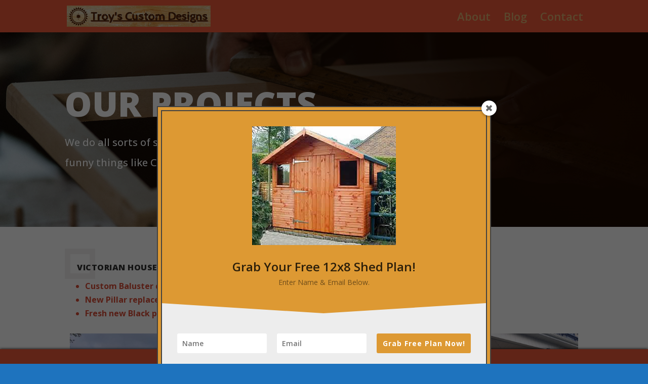

--- FILE ---
content_type: text/css
request_url: https://troyscustomdesigns.ca/wp-content/et-cache/205/et-core-unified-205.min.css?ver=1764932074
body_size: 91
content:
.custom-form .et-pb-contact-message p{color:white!important;font-size:22px!important}.custom-form .et-pb-contact-message{color:#ffffff}.et_pb_post .post-meta a{pointer-events:none}.entry-content ul{list-style:none}.custom-blurb img{min-width:74px!important;margin-left:40px}.et_pb_blurb_8_tb_body .et_pb_main_blurb_image .et_pb_image_wrap{max-width:100%!important}

--- FILE ---
content_type: text/css
request_url: https://troyscustomdesigns.ca/wp-content/et-cache/205/et-core-unified-tb-176-tb-263-deferred-205.min.css?ver=1764932074
body_size: 1858
content:
.et_pb_section_0_tb_footer.et_pb_section{padding-top:30px;padding-bottom:30px;background-color:#FFFFFF!important}.et_pb_section_1_tb_footer.et_pb_section{padding-top:17px;padding-bottom:3px;background-color:#FFFFFF!important}.et_pb_menu_0_tb_footer.et_pb_menu{background-color:#ffffff}.et_pb_menu_0_tb_footer{padding-top:16px}.et_pb_menu_0_tb_footer.et_pb_menu .nav li ul,.et_pb_menu_0_tb_footer.et_pb_menu .et_mobile_menu,.et_pb_menu_0_tb_footer.et_pb_menu .et_mobile_menu ul{background-color:#ffffff!important}.et_pb_menu_0_tb_footer .et_pb_menu_inner_container>.et_pb_menu__logo-wrap,.et_pb_menu_0_tb_footer .et_pb_menu__logo-slot{width:auto;max-width:100%}.et_pb_menu_0_tb_footer .et_pb_menu_inner_container>.et_pb_menu__logo-wrap .et_pb_menu__logo img,.et_pb_menu_0_tb_footer .et_pb_menu__logo-slot .et_pb_menu__logo-wrap img{height:auto;max-height:none}.et_pb_menu_0_tb_footer .mobile_nav .mobile_menu_bar:before{font-size:31px;color:#2ea3f2}.et_pb_menu_0_tb_footer .et_pb_menu__icon.et_pb_menu__search-button,.et_pb_menu_0_tb_footer .et_pb_menu__icon.et_pb_menu__close-search-button,.et_pb_menu_0_tb_footer .et_pb_menu__icon.et_pb_menu__cart-button{color:#2ea3f2}.et_pb_text_0_tb_footer{text-shadow:0em 0.1em 0.1em rgba(0,0,0,0.4);padding-top:16px!important}.et_pb_text_1_tb_footer{padding-top:16px!important;padding-bottom:16px!important}.et_pb_row_0_tb_footer.et_pb_row,.et_pb_row_1_tb_footer.et_pb_row{padding-top:0px!important;padding-bottom:8px!important;margin-top:0px!important;margin-right:auto!important;margin-left:auto!important;margin-left:auto!important;margin-right:auto!important;padding-top:0px;padding-bottom:8px}.et_pb_section_10004.et_pb_section,.et_pb_section_4.et_pb_section{padding-top:0px;padding-bottom:2px;background-color:#ffffff!important}.et_pb_row_10007.et_pb_row,.et_pb_row_7.et_pb_row{padding-top:8px!important;padding-top:8px}.et_pb_text_10004,.et_pb_text_4{line-height:1.8em;font-family:'Open Sans',Helvetica,Arial,Lucida,sans-serif;font-size:16px;line-height:1.8em;background-size:initial;background-position:left top;background-image:url(https://test.troyscustomdesigns.ca/wp-content/uploads/2020/12/Rectangle.png);padding-top:24px!important;padding-left:24px!important;margin-top:4px!important}.et_pb_text_10004.et_pb_text ul li,.et_pb_text_10004.et_pb_text ol li>ul li,.et_pb_text_10005.et_pb_text ul li,.et_pb_text_10005.et_pb_text ol li>ul li,.et_pb_text_10006.et_pb_text ul li,.et_pb_text_10006.et_pb_text ol li>ul li,.et_pb_text_1.et_pb_text ul li,.et_pb_text_1.et_pb_text ol li>ul li,.et_pb_text_2.et_pb_text ul li,.et_pb_text_2.et_pb_text ol li>ul li,.et_pb_text_3.et_pb_text ul li,.et_pb_text_3.et_pb_text ol li>ul li,.et_pb_text_4.et_pb_text ul li,.et_pb_text_4.et_pb_text ol li>ul li,.et_pb_text_5.et_pb_text ul li,.et_pb_text_5.et_pb_text ol li>ul li,.et_pb_text_6.et_pb_text ul li,.et_pb_text_6.et_pb_text ol li>ul li{color:#db4b35!important}.et_pb_text_10004 ul li,.et_pb_text_10005 ul li,.et_pb_text_10006 ul li,.et_pb_text_1 ul li,.et_pb_text_2 ul li,.et_pb_text_3 ul li,.et_pb_text_4 ul li,.et_pb_text_5 ul li,.et_pb_text_6 ul li{line-height:1.7em;font-weight:700;font-size:16px;line-height:1.7em}.et_pb_text_10004 h4,.et_pb_text_10005 h4,.et_pb_text_10006 h4,.et_pb_text_1 h4,.et_pb_text_2 h4,.et_pb_text_3 h4,.et_pb_text_4 h4,.et_pb_text_5 h4,.et_pb_text_6 h4{font-family:'Open Sans',Helvetica,Arial,Lucida,sans-serif;font-weight:800;text-transform:uppercase;font-size:16px;letter-spacing:0.5px;line-height:1.7em}.et_pb_row_10008.et_pb_row,.et_pb_row_2.et_pb_row,.et_pb_row_8.et_pb_row{padding-top:0px!important;margin-top:-32px!important;margin-right:auto!important;margin-left:auto!important;padding-top:0px}.et_pb_image_10011 .et_pb_image_wrap,.et_pb_image_10012 .et_pb_image_wrap,.et_pb_image_10013 .et_pb_image_wrap,.et_pb_image_10014 .et_pb_image_wrap,.et_pb_image_10015 .et_pb_image_wrap,.et_pb_image_0 .et_pb_image_wrap,.et_pb_image_1 .et_pb_image_wrap,.et_pb_image_2 .et_pb_image_wrap,.et_pb_image_3 .et_pb_image_wrap,.et_pb_image_4 .et_pb_image_wrap,.et_pb_image_11 .et_pb_image_wrap,.et_pb_image_12 .et_pb_image_wrap,.et_pb_image_13 .et_pb_image_wrap,.et_pb_image_14 .et_pb_image_wrap,.et_pb_image_15 .et_pb_image_wrap{border-width:10px;border-color:#ffffff}.et_pb_image_10011,.et_pb_image_10013,.et_pb_image_10014,.et_pb_image_10015,.et_pb_image_10016,.et_pb_image_10017,.et_pb_image_10018,.et_pb_image_0,.et_pb_image_2,.et_pb_image_3,.et_pb_image_4,.et_pb_image_11,.et_pb_image_13,.et_pb_image_14,.et_pb_image_15,.et_pb_image_16,.et_pb_image_17,.et_pb_image_18{text-align:left;margin-left:0}.et_pb_image_10012,.et_pb_image_1,.et_pb_image_12{text-align:center}.et_pb_section_10005.et_pb_section,.et_pb_section_5.et_pb_section{padding-top:2px;padding-bottom:0px;background-color:#ffffff!important}.et_pb_text_10005,.et_pb_text_5{line-height:1.8em;font-family:'Open Sans',Helvetica,Arial,Lucida,sans-serif;font-size:16px;line-height:1.8em;background-size:initial;background-position:left top;background-image:url(https://test.troyscustomdesigns.ca/wp-content/uploads/2020/12/Rectangle.png);padding-top:3px!important;padding-left:24px!important}.et_pb_text_10006,.et_pb_text_6{line-height:1.8em;font-family:'Open Sans',Helvetica,Arial,Lucida,sans-serif;font-size:16px;line-height:1.8em}.et_pb_row_10010.et_pb_row,.et_pb_row_10.et_pb_row{padding-bottom:8px!important;padding-bottom:8px}.et_pb_image_10016 .et_pb_image_wrap,.et_pb_image_10017 .et_pb_image_wrap,.et_pb_image_10018 .et_pb_image_wrap,.et_pb_image_16 .et_pb_image_wrap,.et_pb_image_17 .et_pb_image_wrap,.et_pb_image_18 .et_pb_image_wrap{border-width:10px;border-color:rgba(0,0,0,0)}.et_pb_section_10006.et_pb_section,.et_pb_section_6.et_pb_section{padding-top:20px;padding-right:0px;padding-bottom:20px;padding-left:0px;margin-top:0px;background-color:#f25b3a!important}.et_pb_text_10007 h2,.et_pb_text_7 h2{font-weight:800;font-size:24px;line-height:1.8em}.et_pb_text_10007 h4,.et_pb_text_7 h4{font-weight:800;text-transform:uppercase;font-size:16px;letter-spacing:0.5px;line-height:1.7em}.et_pb_section_1.et_pb_section{padding-top:18px;padding-bottom:2px;background-color:#ffffff!important}.et_pb_text_1{line-height:1.8em;font-family:'Open Sans',Helvetica,Arial,Lucida,sans-serif;font-size:16px;line-height:1.8em;background-size:initial;background-position:left top;background-image:url(https://test.troyscustomdesigns.ca/wp-content/uploads/2020/12/Rectangle.png);padding-top:24px!important;padding-left:24px!important}.et_pb_section_2.et_pb_section{padding-top:1px;padding-bottom:2px;margin-top:-2px;background-color:#ffffff!important}.et_pb_row_3.et_pb_row{padding-top:6px!important;padding-top:6px}.et_pb_text_2{line-height:1.8em;font-family:'Open Sans',Helvetica,Arial,Lucida,sans-serif;font-size:16px;line-height:1.8em;background-size:initial;background-position:left top;background-image:url(https://test.troyscustomdesigns.ca/wp-content/uploads/2020/12/Rectangle.png);padding-top:22px!important;padding-left:24px!important;margin-top:-1px!important}.et_pb_row_4,.et_pb_row_6{max-height:1000px}.et_pb_row_4,body #page-container .et-db #et-boc .et-l .et_pb_row_4.et_pb_row,body.et_pb_pagebuilder_layout.single #page-container #et-boc .et-l .et_pb_row_4.et_pb_row,body.et_pb_pagebuilder_layout.single.et_full_width_page #page-container #et-boc .et-l .et_pb_row_4.et_pb_row,.et_pb_row_6,body #page-container .et-db #et-boc .et-l .et_pb_row_6.et_pb_row,body.et_pb_pagebuilder_layout.single #page-container #et-boc .et-l .et_pb_row_6.et_pb_row,body.et_pb_pagebuilder_layout.single.et_full_width_page #page-container #et-boc .et-l .et_pb_row_6.et_pb_row{max-width:2560px}.et_pb_image_5 .et_pb_image_wrap img,.et_pb_image_6 .et_pb_image_wrap img,.et_pb_image_7 .et_pb_image_wrap img,.et_pb_image_8 .et_pb_image_wrap img,.et_pb_image_9 .et_pb_image_wrap img,.et_pb_image_10 .et_pb_image_wrap img{max-height:529px}.et_pb_image_5,.et_pb_image_6,.et_pb_image_7,.et_pb_image_8,.et_pb_image_9,.et_pb_image_10{width:100%;max-width:100%!important;text-align:center}.et_pb_image_5 .et_pb_image_wrap,.et_pb_image_5 img,.et_pb_image_6 .et_pb_image_wrap,.et_pb_image_6 img,.et_pb_image_7 .et_pb_image_wrap,.et_pb_image_7 img,.et_pb_image_8 .et_pb_image_wrap,.et_pb_image_8 img,.et_pb_image_9 .et_pb_image_wrap,.et_pb_image_9 img,.et_pb_image_10 .et_pb_image_wrap,.et_pb_image_10 img{width:100%}.et_pb_section_3.et_pb_section{padding-top:1px;padding-bottom:2px;background-color:#ffffff!important}.et_pb_row_5.et_pb_row{padding-top:0px!important;padding-top:0px}.et_pb_text_3{line-height:1.8em;font-family:'Open Sans',Helvetica,Arial,Lucida,sans-serif;font-size:16px;line-height:1.8em;background-size:initial;background-position:left top;background-image:url(https://test.troyscustomdesigns.ca/wp-content/uploads/2020/12/Rectangle.png);padding-top:24px!important;padding-left:24px!important;margin-top:-1px!important}.et_pb_row_4.et_pb_row,.et_pb_row_6.et_pb_row{padding-top:0px!important;margin-top:-32px!important;margin-right:auto!important;margin-left:auto!important;margin-left:auto!important;margin-right:auto!important;padding-top:0px}@media only screen and (max-width:980px){.et_pb_image_10011,.et_pb_image_10013,.et_pb_image_10014,.et_pb_image_10015,.et_pb_image_10016,.et_pb_image_10017,.et_pb_image_10018,.et_pb_image_0,.et_pb_image_2,.et_pb_image_3,.et_pb_image_4,.et_pb_image_11,.et_pb_image_13,.et_pb_image_14,.et_pb_image_15,.et_pb_image_16,.et_pb_image_17,.et_pb_image_18{text-align:center;margin-left:auto;margin-right:auto}.et_pb_image_10011 .et_pb_image_wrap img,.et_pb_image_10012 .et_pb_image_wrap img,.et_pb_image_10013 .et_pb_image_wrap img,.et_pb_image_10014 .et_pb_image_wrap img,.et_pb_image_10015 .et_pb_image_wrap img,.et_pb_image_10016 .et_pb_image_wrap img,.et_pb_image_10017 .et_pb_image_wrap img,.et_pb_image_10018 .et_pb_image_wrap img,.et_pb_image_0 .et_pb_image_wrap img,.et_pb_image_1 .et_pb_image_wrap img,.et_pb_image_2 .et_pb_image_wrap img,.et_pb_image_3 .et_pb_image_wrap img,.et_pb_image_4 .et_pb_image_wrap img,.et_pb_image_11 .et_pb_image_wrap img,.et_pb_image_12 .et_pb_image_wrap img,.et_pb_image_13 .et_pb_image_wrap img,.et_pb_image_14 .et_pb_image_wrap img,.et_pb_image_15 .et_pb_image_wrap img,.et_pb_image_16 .et_pb_image_wrap img,.et_pb_image_17 .et_pb_image_wrap img,.et_pb_image_18 .et_pb_image_wrap img{width:auto}}@media only screen and (max-width:767px){.et_pb_image_10011 .et_pb_image_wrap img,.et_pb_image_10012 .et_pb_image_wrap img,.et_pb_image_10013 .et_pb_image_wrap img,.et_pb_image_10014 .et_pb_image_wrap img,.et_pb_image_10015 .et_pb_image_wrap img,.et_pb_image_10016 .et_pb_image_wrap img,.et_pb_image_10017 .et_pb_image_wrap img,.et_pb_image_10018 .et_pb_image_wrap img,.et_pb_image_0 .et_pb_image_wrap img,.et_pb_image_1 .et_pb_image_wrap img,.et_pb_image_2 .et_pb_image_wrap img,.et_pb_image_3 .et_pb_image_wrap img,.et_pb_image_4 .et_pb_image_wrap img,.et_pb_image_11 .et_pb_image_wrap img,.et_pb_image_12 .et_pb_image_wrap img,.et_pb_image_13 .et_pb_image_wrap img,.et_pb_image_14 .et_pb_image_wrap img,.et_pb_image_15 .et_pb_image_wrap img,.et_pb_image_16 .et_pb_image_wrap img,.et_pb_image_17 .et_pb_image_wrap img,.et_pb_image_18 .et_pb_image_wrap img{width:auto}.et_pb_text_10007 h2,.et_pb_text_7 h2{font-size:18px}}